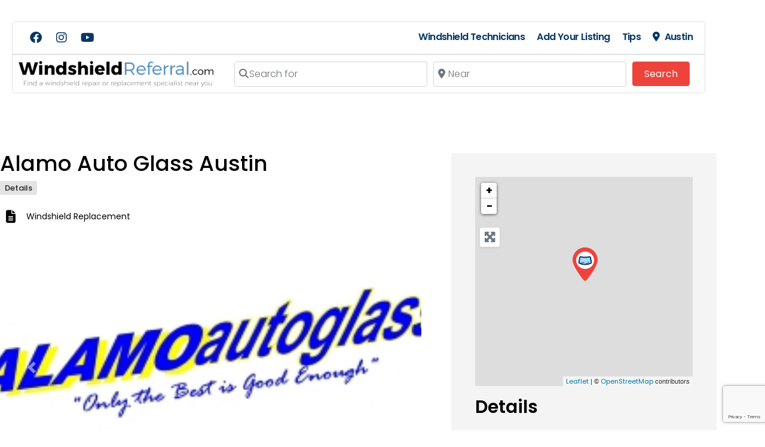

--- FILE ---
content_type: text/html; charset=utf-8
request_url: https://www.google.com/recaptcha/api2/anchor?ar=1&k=6LfOoroqAAAAAOrv1Y6kKlqbQ2fj3VAiiamLr1VC&co=aHR0cHM6Ly93d3cud2luZHNoaWVsZHJlZmVycmFsLmNvbTo0NDM.&hl=en&v=PoyoqOPhxBO7pBk68S4YbpHZ&size=invisible&anchor-ms=20000&execute-ms=30000&cb=9a84ac851075
body_size: 48868
content:
<!DOCTYPE HTML><html dir="ltr" lang="en"><head><meta http-equiv="Content-Type" content="text/html; charset=UTF-8">
<meta http-equiv="X-UA-Compatible" content="IE=edge">
<title>reCAPTCHA</title>
<style type="text/css">
/* cyrillic-ext */
@font-face {
  font-family: 'Roboto';
  font-style: normal;
  font-weight: 400;
  font-stretch: 100%;
  src: url(//fonts.gstatic.com/s/roboto/v48/KFO7CnqEu92Fr1ME7kSn66aGLdTylUAMa3GUBHMdazTgWw.woff2) format('woff2');
  unicode-range: U+0460-052F, U+1C80-1C8A, U+20B4, U+2DE0-2DFF, U+A640-A69F, U+FE2E-FE2F;
}
/* cyrillic */
@font-face {
  font-family: 'Roboto';
  font-style: normal;
  font-weight: 400;
  font-stretch: 100%;
  src: url(//fonts.gstatic.com/s/roboto/v48/KFO7CnqEu92Fr1ME7kSn66aGLdTylUAMa3iUBHMdazTgWw.woff2) format('woff2');
  unicode-range: U+0301, U+0400-045F, U+0490-0491, U+04B0-04B1, U+2116;
}
/* greek-ext */
@font-face {
  font-family: 'Roboto';
  font-style: normal;
  font-weight: 400;
  font-stretch: 100%;
  src: url(//fonts.gstatic.com/s/roboto/v48/KFO7CnqEu92Fr1ME7kSn66aGLdTylUAMa3CUBHMdazTgWw.woff2) format('woff2');
  unicode-range: U+1F00-1FFF;
}
/* greek */
@font-face {
  font-family: 'Roboto';
  font-style: normal;
  font-weight: 400;
  font-stretch: 100%;
  src: url(//fonts.gstatic.com/s/roboto/v48/KFO7CnqEu92Fr1ME7kSn66aGLdTylUAMa3-UBHMdazTgWw.woff2) format('woff2');
  unicode-range: U+0370-0377, U+037A-037F, U+0384-038A, U+038C, U+038E-03A1, U+03A3-03FF;
}
/* math */
@font-face {
  font-family: 'Roboto';
  font-style: normal;
  font-weight: 400;
  font-stretch: 100%;
  src: url(//fonts.gstatic.com/s/roboto/v48/KFO7CnqEu92Fr1ME7kSn66aGLdTylUAMawCUBHMdazTgWw.woff2) format('woff2');
  unicode-range: U+0302-0303, U+0305, U+0307-0308, U+0310, U+0312, U+0315, U+031A, U+0326-0327, U+032C, U+032F-0330, U+0332-0333, U+0338, U+033A, U+0346, U+034D, U+0391-03A1, U+03A3-03A9, U+03B1-03C9, U+03D1, U+03D5-03D6, U+03F0-03F1, U+03F4-03F5, U+2016-2017, U+2034-2038, U+203C, U+2040, U+2043, U+2047, U+2050, U+2057, U+205F, U+2070-2071, U+2074-208E, U+2090-209C, U+20D0-20DC, U+20E1, U+20E5-20EF, U+2100-2112, U+2114-2115, U+2117-2121, U+2123-214F, U+2190, U+2192, U+2194-21AE, U+21B0-21E5, U+21F1-21F2, U+21F4-2211, U+2213-2214, U+2216-22FF, U+2308-230B, U+2310, U+2319, U+231C-2321, U+2336-237A, U+237C, U+2395, U+239B-23B7, U+23D0, U+23DC-23E1, U+2474-2475, U+25AF, U+25B3, U+25B7, U+25BD, U+25C1, U+25CA, U+25CC, U+25FB, U+266D-266F, U+27C0-27FF, U+2900-2AFF, U+2B0E-2B11, U+2B30-2B4C, U+2BFE, U+3030, U+FF5B, U+FF5D, U+1D400-1D7FF, U+1EE00-1EEFF;
}
/* symbols */
@font-face {
  font-family: 'Roboto';
  font-style: normal;
  font-weight: 400;
  font-stretch: 100%;
  src: url(//fonts.gstatic.com/s/roboto/v48/KFO7CnqEu92Fr1ME7kSn66aGLdTylUAMaxKUBHMdazTgWw.woff2) format('woff2');
  unicode-range: U+0001-000C, U+000E-001F, U+007F-009F, U+20DD-20E0, U+20E2-20E4, U+2150-218F, U+2190, U+2192, U+2194-2199, U+21AF, U+21E6-21F0, U+21F3, U+2218-2219, U+2299, U+22C4-22C6, U+2300-243F, U+2440-244A, U+2460-24FF, U+25A0-27BF, U+2800-28FF, U+2921-2922, U+2981, U+29BF, U+29EB, U+2B00-2BFF, U+4DC0-4DFF, U+FFF9-FFFB, U+10140-1018E, U+10190-1019C, U+101A0, U+101D0-101FD, U+102E0-102FB, U+10E60-10E7E, U+1D2C0-1D2D3, U+1D2E0-1D37F, U+1F000-1F0FF, U+1F100-1F1AD, U+1F1E6-1F1FF, U+1F30D-1F30F, U+1F315, U+1F31C, U+1F31E, U+1F320-1F32C, U+1F336, U+1F378, U+1F37D, U+1F382, U+1F393-1F39F, U+1F3A7-1F3A8, U+1F3AC-1F3AF, U+1F3C2, U+1F3C4-1F3C6, U+1F3CA-1F3CE, U+1F3D4-1F3E0, U+1F3ED, U+1F3F1-1F3F3, U+1F3F5-1F3F7, U+1F408, U+1F415, U+1F41F, U+1F426, U+1F43F, U+1F441-1F442, U+1F444, U+1F446-1F449, U+1F44C-1F44E, U+1F453, U+1F46A, U+1F47D, U+1F4A3, U+1F4B0, U+1F4B3, U+1F4B9, U+1F4BB, U+1F4BF, U+1F4C8-1F4CB, U+1F4D6, U+1F4DA, U+1F4DF, U+1F4E3-1F4E6, U+1F4EA-1F4ED, U+1F4F7, U+1F4F9-1F4FB, U+1F4FD-1F4FE, U+1F503, U+1F507-1F50B, U+1F50D, U+1F512-1F513, U+1F53E-1F54A, U+1F54F-1F5FA, U+1F610, U+1F650-1F67F, U+1F687, U+1F68D, U+1F691, U+1F694, U+1F698, U+1F6AD, U+1F6B2, U+1F6B9-1F6BA, U+1F6BC, U+1F6C6-1F6CF, U+1F6D3-1F6D7, U+1F6E0-1F6EA, U+1F6F0-1F6F3, U+1F6F7-1F6FC, U+1F700-1F7FF, U+1F800-1F80B, U+1F810-1F847, U+1F850-1F859, U+1F860-1F887, U+1F890-1F8AD, U+1F8B0-1F8BB, U+1F8C0-1F8C1, U+1F900-1F90B, U+1F93B, U+1F946, U+1F984, U+1F996, U+1F9E9, U+1FA00-1FA6F, U+1FA70-1FA7C, U+1FA80-1FA89, U+1FA8F-1FAC6, U+1FACE-1FADC, U+1FADF-1FAE9, U+1FAF0-1FAF8, U+1FB00-1FBFF;
}
/* vietnamese */
@font-face {
  font-family: 'Roboto';
  font-style: normal;
  font-weight: 400;
  font-stretch: 100%;
  src: url(//fonts.gstatic.com/s/roboto/v48/KFO7CnqEu92Fr1ME7kSn66aGLdTylUAMa3OUBHMdazTgWw.woff2) format('woff2');
  unicode-range: U+0102-0103, U+0110-0111, U+0128-0129, U+0168-0169, U+01A0-01A1, U+01AF-01B0, U+0300-0301, U+0303-0304, U+0308-0309, U+0323, U+0329, U+1EA0-1EF9, U+20AB;
}
/* latin-ext */
@font-face {
  font-family: 'Roboto';
  font-style: normal;
  font-weight: 400;
  font-stretch: 100%;
  src: url(//fonts.gstatic.com/s/roboto/v48/KFO7CnqEu92Fr1ME7kSn66aGLdTylUAMa3KUBHMdazTgWw.woff2) format('woff2');
  unicode-range: U+0100-02BA, U+02BD-02C5, U+02C7-02CC, U+02CE-02D7, U+02DD-02FF, U+0304, U+0308, U+0329, U+1D00-1DBF, U+1E00-1E9F, U+1EF2-1EFF, U+2020, U+20A0-20AB, U+20AD-20C0, U+2113, U+2C60-2C7F, U+A720-A7FF;
}
/* latin */
@font-face {
  font-family: 'Roboto';
  font-style: normal;
  font-weight: 400;
  font-stretch: 100%;
  src: url(//fonts.gstatic.com/s/roboto/v48/KFO7CnqEu92Fr1ME7kSn66aGLdTylUAMa3yUBHMdazQ.woff2) format('woff2');
  unicode-range: U+0000-00FF, U+0131, U+0152-0153, U+02BB-02BC, U+02C6, U+02DA, U+02DC, U+0304, U+0308, U+0329, U+2000-206F, U+20AC, U+2122, U+2191, U+2193, U+2212, U+2215, U+FEFF, U+FFFD;
}
/* cyrillic-ext */
@font-face {
  font-family: 'Roboto';
  font-style: normal;
  font-weight: 500;
  font-stretch: 100%;
  src: url(//fonts.gstatic.com/s/roboto/v48/KFO7CnqEu92Fr1ME7kSn66aGLdTylUAMa3GUBHMdazTgWw.woff2) format('woff2');
  unicode-range: U+0460-052F, U+1C80-1C8A, U+20B4, U+2DE0-2DFF, U+A640-A69F, U+FE2E-FE2F;
}
/* cyrillic */
@font-face {
  font-family: 'Roboto';
  font-style: normal;
  font-weight: 500;
  font-stretch: 100%;
  src: url(//fonts.gstatic.com/s/roboto/v48/KFO7CnqEu92Fr1ME7kSn66aGLdTylUAMa3iUBHMdazTgWw.woff2) format('woff2');
  unicode-range: U+0301, U+0400-045F, U+0490-0491, U+04B0-04B1, U+2116;
}
/* greek-ext */
@font-face {
  font-family: 'Roboto';
  font-style: normal;
  font-weight: 500;
  font-stretch: 100%;
  src: url(//fonts.gstatic.com/s/roboto/v48/KFO7CnqEu92Fr1ME7kSn66aGLdTylUAMa3CUBHMdazTgWw.woff2) format('woff2');
  unicode-range: U+1F00-1FFF;
}
/* greek */
@font-face {
  font-family: 'Roboto';
  font-style: normal;
  font-weight: 500;
  font-stretch: 100%;
  src: url(//fonts.gstatic.com/s/roboto/v48/KFO7CnqEu92Fr1ME7kSn66aGLdTylUAMa3-UBHMdazTgWw.woff2) format('woff2');
  unicode-range: U+0370-0377, U+037A-037F, U+0384-038A, U+038C, U+038E-03A1, U+03A3-03FF;
}
/* math */
@font-face {
  font-family: 'Roboto';
  font-style: normal;
  font-weight: 500;
  font-stretch: 100%;
  src: url(//fonts.gstatic.com/s/roboto/v48/KFO7CnqEu92Fr1ME7kSn66aGLdTylUAMawCUBHMdazTgWw.woff2) format('woff2');
  unicode-range: U+0302-0303, U+0305, U+0307-0308, U+0310, U+0312, U+0315, U+031A, U+0326-0327, U+032C, U+032F-0330, U+0332-0333, U+0338, U+033A, U+0346, U+034D, U+0391-03A1, U+03A3-03A9, U+03B1-03C9, U+03D1, U+03D5-03D6, U+03F0-03F1, U+03F4-03F5, U+2016-2017, U+2034-2038, U+203C, U+2040, U+2043, U+2047, U+2050, U+2057, U+205F, U+2070-2071, U+2074-208E, U+2090-209C, U+20D0-20DC, U+20E1, U+20E5-20EF, U+2100-2112, U+2114-2115, U+2117-2121, U+2123-214F, U+2190, U+2192, U+2194-21AE, U+21B0-21E5, U+21F1-21F2, U+21F4-2211, U+2213-2214, U+2216-22FF, U+2308-230B, U+2310, U+2319, U+231C-2321, U+2336-237A, U+237C, U+2395, U+239B-23B7, U+23D0, U+23DC-23E1, U+2474-2475, U+25AF, U+25B3, U+25B7, U+25BD, U+25C1, U+25CA, U+25CC, U+25FB, U+266D-266F, U+27C0-27FF, U+2900-2AFF, U+2B0E-2B11, U+2B30-2B4C, U+2BFE, U+3030, U+FF5B, U+FF5D, U+1D400-1D7FF, U+1EE00-1EEFF;
}
/* symbols */
@font-face {
  font-family: 'Roboto';
  font-style: normal;
  font-weight: 500;
  font-stretch: 100%;
  src: url(//fonts.gstatic.com/s/roboto/v48/KFO7CnqEu92Fr1ME7kSn66aGLdTylUAMaxKUBHMdazTgWw.woff2) format('woff2');
  unicode-range: U+0001-000C, U+000E-001F, U+007F-009F, U+20DD-20E0, U+20E2-20E4, U+2150-218F, U+2190, U+2192, U+2194-2199, U+21AF, U+21E6-21F0, U+21F3, U+2218-2219, U+2299, U+22C4-22C6, U+2300-243F, U+2440-244A, U+2460-24FF, U+25A0-27BF, U+2800-28FF, U+2921-2922, U+2981, U+29BF, U+29EB, U+2B00-2BFF, U+4DC0-4DFF, U+FFF9-FFFB, U+10140-1018E, U+10190-1019C, U+101A0, U+101D0-101FD, U+102E0-102FB, U+10E60-10E7E, U+1D2C0-1D2D3, U+1D2E0-1D37F, U+1F000-1F0FF, U+1F100-1F1AD, U+1F1E6-1F1FF, U+1F30D-1F30F, U+1F315, U+1F31C, U+1F31E, U+1F320-1F32C, U+1F336, U+1F378, U+1F37D, U+1F382, U+1F393-1F39F, U+1F3A7-1F3A8, U+1F3AC-1F3AF, U+1F3C2, U+1F3C4-1F3C6, U+1F3CA-1F3CE, U+1F3D4-1F3E0, U+1F3ED, U+1F3F1-1F3F3, U+1F3F5-1F3F7, U+1F408, U+1F415, U+1F41F, U+1F426, U+1F43F, U+1F441-1F442, U+1F444, U+1F446-1F449, U+1F44C-1F44E, U+1F453, U+1F46A, U+1F47D, U+1F4A3, U+1F4B0, U+1F4B3, U+1F4B9, U+1F4BB, U+1F4BF, U+1F4C8-1F4CB, U+1F4D6, U+1F4DA, U+1F4DF, U+1F4E3-1F4E6, U+1F4EA-1F4ED, U+1F4F7, U+1F4F9-1F4FB, U+1F4FD-1F4FE, U+1F503, U+1F507-1F50B, U+1F50D, U+1F512-1F513, U+1F53E-1F54A, U+1F54F-1F5FA, U+1F610, U+1F650-1F67F, U+1F687, U+1F68D, U+1F691, U+1F694, U+1F698, U+1F6AD, U+1F6B2, U+1F6B9-1F6BA, U+1F6BC, U+1F6C6-1F6CF, U+1F6D3-1F6D7, U+1F6E0-1F6EA, U+1F6F0-1F6F3, U+1F6F7-1F6FC, U+1F700-1F7FF, U+1F800-1F80B, U+1F810-1F847, U+1F850-1F859, U+1F860-1F887, U+1F890-1F8AD, U+1F8B0-1F8BB, U+1F8C0-1F8C1, U+1F900-1F90B, U+1F93B, U+1F946, U+1F984, U+1F996, U+1F9E9, U+1FA00-1FA6F, U+1FA70-1FA7C, U+1FA80-1FA89, U+1FA8F-1FAC6, U+1FACE-1FADC, U+1FADF-1FAE9, U+1FAF0-1FAF8, U+1FB00-1FBFF;
}
/* vietnamese */
@font-face {
  font-family: 'Roboto';
  font-style: normal;
  font-weight: 500;
  font-stretch: 100%;
  src: url(//fonts.gstatic.com/s/roboto/v48/KFO7CnqEu92Fr1ME7kSn66aGLdTylUAMa3OUBHMdazTgWw.woff2) format('woff2');
  unicode-range: U+0102-0103, U+0110-0111, U+0128-0129, U+0168-0169, U+01A0-01A1, U+01AF-01B0, U+0300-0301, U+0303-0304, U+0308-0309, U+0323, U+0329, U+1EA0-1EF9, U+20AB;
}
/* latin-ext */
@font-face {
  font-family: 'Roboto';
  font-style: normal;
  font-weight: 500;
  font-stretch: 100%;
  src: url(//fonts.gstatic.com/s/roboto/v48/KFO7CnqEu92Fr1ME7kSn66aGLdTylUAMa3KUBHMdazTgWw.woff2) format('woff2');
  unicode-range: U+0100-02BA, U+02BD-02C5, U+02C7-02CC, U+02CE-02D7, U+02DD-02FF, U+0304, U+0308, U+0329, U+1D00-1DBF, U+1E00-1E9F, U+1EF2-1EFF, U+2020, U+20A0-20AB, U+20AD-20C0, U+2113, U+2C60-2C7F, U+A720-A7FF;
}
/* latin */
@font-face {
  font-family: 'Roboto';
  font-style: normal;
  font-weight: 500;
  font-stretch: 100%;
  src: url(//fonts.gstatic.com/s/roboto/v48/KFO7CnqEu92Fr1ME7kSn66aGLdTylUAMa3yUBHMdazQ.woff2) format('woff2');
  unicode-range: U+0000-00FF, U+0131, U+0152-0153, U+02BB-02BC, U+02C6, U+02DA, U+02DC, U+0304, U+0308, U+0329, U+2000-206F, U+20AC, U+2122, U+2191, U+2193, U+2212, U+2215, U+FEFF, U+FFFD;
}
/* cyrillic-ext */
@font-face {
  font-family: 'Roboto';
  font-style: normal;
  font-weight: 900;
  font-stretch: 100%;
  src: url(//fonts.gstatic.com/s/roboto/v48/KFO7CnqEu92Fr1ME7kSn66aGLdTylUAMa3GUBHMdazTgWw.woff2) format('woff2');
  unicode-range: U+0460-052F, U+1C80-1C8A, U+20B4, U+2DE0-2DFF, U+A640-A69F, U+FE2E-FE2F;
}
/* cyrillic */
@font-face {
  font-family: 'Roboto';
  font-style: normal;
  font-weight: 900;
  font-stretch: 100%;
  src: url(//fonts.gstatic.com/s/roboto/v48/KFO7CnqEu92Fr1ME7kSn66aGLdTylUAMa3iUBHMdazTgWw.woff2) format('woff2');
  unicode-range: U+0301, U+0400-045F, U+0490-0491, U+04B0-04B1, U+2116;
}
/* greek-ext */
@font-face {
  font-family: 'Roboto';
  font-style: normal;
  font-weight: 900;
  font-stretch: 100%;
  src: url(//fonts.gstatic.com/s/roboto/v48/KFO7CnqEu92Fr1ME7kSn66aGLdTylUAMa3CUBHMdazTgWw.woff2) format('woff2');
  unicode-range: U+1F00-1FFF;
}
/* greek */
@font-face {
  font-family: 'Roboto';
  font-style: normal;
  font-weight: 900;
  font-stretch: 100%;
  src: url(//fonts.gstatic.com/s/roboto/v48/KFO7CnqEu92Fr1ME7kSn66aGLdTylUAMa3-UBHMdazTgWw.woff2) format('woff2');
  unicode-range: U+0370-0377, U+037A-037F, U+0384-038A, U+038C, U+038E-03A1, U+03A3-03FF;
}
/* math */
@font-face {
  font-family: 'Roboto';
  font-style: normal;
  font-weight: 900;
  font-stretch: 100%;
  src: url(//fonts.gstatic.com/s/roboto/v48/KFO7CnqEu92Fr1ME7kSn66aGLdTylUAMawCUBHMdazTgWw.woff2) format('woff2');
  unicode-range: U+0302-0303, U+0305, U+0307-0308, U+0310, U+0312, U+0315, U+031A, U+0326-0327, U+032C, U+032F-0330, U+0332-0333, U+0338, U+033A, U+0346, U+034D, U+0391-03A1, U+03A3-03A9, U+03B1-03C9, U+03D1, U+03D5-03D6, U+03F0-03F1, U+03F4-03F5, U+2016-2017, U+2034-2038, U+203C, U+2040, U+2043, U+2047, U+2050, U+2057, U+205F, U+2070-2071, U+2074-208E, U+2090-209C, U+20D0-20DC, U+20E1, U+20E5-20EF, U+2100-2112, U+2114-2115, U+2117-2121, U+2123-214F, U+2190, U+2192, U+2194-21AE, U+21B0-21E5, U+21F1-21F2, U+21F4-2211, U+2213-2214, U+2216-22FF, U+2308-230B, U+2310, U+2319, U+231C-2321, U+2336-237A, U+237C, U+2395, U+239B-23B7, U+23D0, U+23DC-23E1, U+2474-2475, U+25AF, U+25B3, U+25B7, U+25BD, U+25C1, U+25CA, U+25CC, U+25FB, U+266D-266F, U+27C0-27FF, U+2900-2AFF, U+2B0E-2B11, U+2B30-2B4C, U+2BFE, U+3030, U+FF5B, U+FF5D, U+1D400-1D7FF, U+1EE00-1EEFF;
}
/* symbols */
@font-face {
  font-family: 'Roboto';
  font-style: normal;
  font-weight: 900;
  font-stretch: 100%;
  src: url(//fonts.gstatic.com/s/roboto/v48/KFO7CnqEu92Fr1ME7kSn66aGLdTylUAMaxKUBHMdazTgWw.woff2) format('woff2');
  unicode-range: U+0001-000C, U+000E-001F, U+007F-009F, U+20DD-20E0, U+20E2-20E4, U+2150-218F, U+2190, U+2192, U+2194-2199, U+21AF, U+21E6-21F0, U+21F3, U+2218-2219, U+2299, U+22C4-22C6, U+2300-243F, U+2440-244A, U+2460-24FF, U+25A0-27BF, U+2800-28FF, U+2921-2922, U+2981, U+29BF, U+29EB, U+2B00-2BFF, U+4DC0-4DFF, U+FFF9-FFFB, U+10140-1018E, U+10190-1019C, U+101A0, U+101D0-101FD, U+102E0-102FB, U+10E60-10E7E, U+1D2C0-1D2D3, U+1D2E0-1D37F, U+1F000-1F0FF, U+1F100-1F1AD, U+1F1E6-1F1FF, U+1F30D-1F30F, U+1F315, U+1F31C, U+1F31E, U+1F320-1F32C, U+1F336, U+1F378, U+1F37D, U+1F382, U+1F393-1F39F, U+1F3A7-1F3A8, U+1F3AC-1F3AF, U+1F3C2, U+1F3C4-1F3C6, U+1F3CA-1F3CE, U+1F3D4-1F3E0, U+1F3ED, U+1F3F1-1F3F3, U+1F3F5-1F3F7, U+1F408, U+1F415, U+1F41F, U+1F426, U+1F43F, U+1F441-1F442, U+1F444, U+1F446-1F449, U+1F44C-1F44E, U+1F453, U+1F46A, U+1F47D, U+1F4A3, U+1F4B0, U+1F4B3, U+1F4B9, U+1F4BB, U+1F4BF, U+1F4C8-1F4CB, U+1F4D6, U+1F4DA, U+1F4DF, U+1F4E3-1F4E6, U+1F4EA-1F4ED, U+1F4F7, U+1F4F9-1F4FB, U+1F4FD-1F4FE, U+1F503, U+1F507-1F50B, U+1F50D, U+1F512-1F513, U+1F53E-1F54A, U+1F54F-1F5FA, U+1F610, U+1F650-1F67F, U+1F687, U+1F68D, U+1F691, U+1F694, U+1F698, U+1F6AD, U+1F6B2, U+1F6B9-1F6BA, U+1F6BC, U+1F6C6-1F6CF, U+1F6D3-1F6D7, U+1F6E0-1F6EA, U+1F6F0-1F6F3, U+1F6F7-1F6FC, U+1F700-1F7FF, U+1F800-1F80B, U+1F810-1F847, U+1F850-1F859, U+1F860-1F887, U+1F890-1F8AD, U+1F8B0-1F8BB, U+1F8C0-1F8C1, U+1F900-1F90B, U+1F93B, U+1F946, U+1F984, U+1F996, U+1F9E9, U+1FA00-1FA6F, U+1FA70-1FA7C, U+1FA80-1FA89, U+1FA8F-1FAC6, U+1FACE-1FADC, U+1FADF-1FAE9, U+1FAF0-1FAF8, U+1FB00-1FBFF;
}
/* vietnamese */
@font-face {
  font-family: 'Roboto';
  font-style: normal;
  font-weight: 900;
  font-stretch: 100%;
  src: url(//fonts.gstatic.com/s/roboto/v48/KFO7CnqEu92Fr1ME7kSn66aGLdTylUAMa3OUBHMdazTgWw.woff2) format('woff2');
  unicode-range: U+0102-0103, U+0110-0111, U+0128-0129, U+0168-0169, U+01A0-01A1, U+01AF-01B0, U+0300-0301, U+0303-0304, U+0308-0309, U+0323, U+0329, U+1EA0-1EF9, U+20AB;
}
/* latin-ext */
@font-face {
  font-family: 'Roboto';
  font-style: normal;
  font-weight: 900;
  font-stretch: 100%;
  src: url(//fonts.gstatic.com/s/roboto/v48/KFO7CnqEu92Fr1ME7kSn66aGLdTylUAMa3KUBHMdazTgWw.woff2) format('woff2');
  unicode-range: U+0100-02BA, U+02BD-02C5, U+02C7-02CC, U+02CE-02D7, U+02DD-02FF, U+0304, U+0308, U+0329, U+1D00-1DBF, U+1E00-1E9F, U+1EF2-1EFF, U+2020, U+20A0-20AB, U+20AD-20C0, U+2113, U+2C60-2C7F, U+A720-A7FF;
}
/* latin */
@font-face {
  font-family: 'Roboto';
  font-style: normal;
  font-weight: 900;
  font-stretch: 100%;
  src: url(//fonts.gstatic.com/s/roboto/v48/KFO7CnqEu92Fr1ME7kSn66aGLdTylUAMa3yUBHMdazQ.woff2) format('woff2');
  unicode-range: U+0000-00FF, U+0131, U+0152-0153, U+02BB-02BC, U+02C6, U+02DA, U+02DC, U+0304, U+0308, U+0329, U+2000-206F, U+20AC, U+2122, U+2191, U+2193, U+2212, U+2215, U+FEFF, U+FFFD;
}

</style>
<link rel="stylesheet" type="text/css" href="https://www.gstatic.com/recaptcha/releases/PoyoqOPhxBO7pBk68S4YbpHZ/styles__ltr.css">
<script nonce="AgJOkuS2X89wNz1vRbDWCw" type="text/javascript">window['__recaptcha_api'] = 'https://www.google.com/recaptcha/api2/';</script>
<script type="text/javascript" src="https://www.gstatic.com/recaptcha/releases/PoyoqOPhxBO7pBk68S4YbpHZ/recaptcha__en.js" nonce="AgJOkuS2X89wNz1vRbDWCw">
      
    </script></head>
<body><div id="rc-anchor-alert" class="rc-anchor-alert"></div>
<input type="hidden" id="recaptcha-token" value="[base64]">
<script type="text/javascript" nonce="AgJOkuS2X89wNz1vRbDWCw">
      recaptcha.anchor.Main.init("[\x22ainput\x22,[\x22bgdata\x22,\x22\x22,\[base64]/[base64]/[base64]/[base64]/[base64]/[base64]/KGcoTywyNTMsTy5PKSxVRyhPLEMpKTpnKE8sMjUzLEMpLE8pKSxsKSksTykpfSxieT1mdW5jdGlvbihDLE8sdSxsKXtmb3IobD0odT1SKEMpLDApO08+MDtPLS0pbD1sPDw4fFooQyk7ZyhDLHUsbCl9LFVHPWZ1bmN0aW9uKEMsTyl7Qy5pLmxlbmd0aD4xMDQ/[base64]/[base64]/[base64]/[base64]/[base64]/[base64]/[base64]\\u003d\x22,\[base64]\\u003d\x22,\x22esK1wqx6w5PCsX/CpMKeScKGY8O2woofJcOpw4RDwpbDo8OubWMAYcK+w5leTsK9eG/DjcOjwrhqScOHw4nCoDTCtgkfwqs0wqdDX8KYfMK3KxXDlVJYacKswq/DgcKBw6PDtsKUw4fDjyPClnjCjsKDwp/CgcKPw4jCtTbDlcKUFcKfZkHDvcOqwqPDusOHw6/Cj8OUwokXY8Kiwo1nQzU4wrQhwpMTFcKqwq/DnV/Dn8Kbw7LCj8OaH09WwoM7wq/CrMKjwqkJCcKwI07DscO3wobCusOfwoLCujPDgwjCscOew5LDpMO1wr8awqVMPsOPwpczwpxMS8OkwoQOUMKow5VZZMKlwrt+w6haw5/CjArDkRTCo2XClMOLKcKUw4FGwqzDvcO3I8OcCh0JFcK5YRBpfcOvOMKORsOUGcOCwpPDlm/DhsKGw6XCvDLDqClMajPCgisKw7lbw4Inwo3CgwLDtR3DgcK9D8OkwqFkwr7DvsKCw43Dv2pgRMKvMcKEw6DCpsOxAjV2KWDCtW4AwpnDkHlcw5jCjVTCsG5Bw4M/[base64]/wqoha1bCvcOHQRl7wrjDscKDw5gqw5zChC0lw6ImwrdkWV3DlAggw7LDhMO/N8Kkw5BMMg1wMiHDi8KDHmTChsOvEHZ3wqTCo0ZYw5XDisO3V8OLw5HClMOkTGkXOMO3wrISdcOVZn83J8OMw5/CjcOfw6XCkMKMLcKSwpISAcKywqLClArDpcOCYHfDiyUlwrtwwrXCiMO+wqx0U3vDu8O9CAx+GUZ9wpLDiE1zw5XCi8KHSsOPMHJpw4AQM8Khw7nCn8Oowq/CqcOaRUR1JhZdK1kIwqbDuFFSYMOcwqIDwplvCcKnDsKxMMKZw6DDvsKeOcOrwpfCjcK+w74ew7IXw7Q4QsK5fjNRwpLDkMOGwqHCj8OYwovDhHPCvX/DocOLwqFIwpnCgcKDQMKAwoZnXcOlw5DCohMzEMK8wqomw6UfwpfDhMKhwr9uGcKLTsK2wr/DhzvCmkzDlWRwTjU8F1XCmsKMEMO/P3pABF7DlCNFND0Rw4YpY1nDpAAOLiLCkjF7wqFawppwNsOyf8OawrPDmcOpScK0w4cjGggNecKfwofDsMOywqh5w6M/w5zDk8KDW8OqwqICVcKowpo7w63CqsO/w6lcDMK5AcOjd8Ocw4xBw7plw7tFw6TCtBELw6fCmcK5w69VF8KCMC/ClsKoTy/CqFrDjcOtwq/DljUhw5jCn8OFQsOBSsOEwoITb2N3w4zDjMOrwpY3e1fDgsKqwqnChWgAw77Dt8OzdFLDrMOXMDTCqcOZDQLCrVk/wpLCrCrDimtIw69AdsK7JXp8w4LCr8Knw7XDm8Krw4PDqmZhH8Khw4/CnMK1DWZCw4XDpkRFw6/[base64]/TsOywrDDtBfDuA7DpGIrbhzCoUY8cQ4iwoxJasOGVA0sUi7DkMOnw699w5VqwofDlULDjmjDhMKzwpHCm8KMwqU0IMO8TsODLh1lIsK9w57Cqg9+BWLDpcKsYXPCgsKhwosKw7vChhvCvUbDo0jCknTCmsOSdcKXe8O0O8O4LMKKE1kRw6AGwpxuT8K3AsO4Pg4Zw4/Ck8KSwqjDlgRpw6sAw5DCisOtw7ARfcOCw7HCjGTCuG7DpsKew5M8ZMK5wq4Uw57DoMKawonCnCvCvCYlLcOcw4dgUsObB8KMeTtzTX18w5XCtMKxT1FoSsOhwrwsw60/w4w2DjBRTygjFMOKSMOnwqzClsKhworCsiHDlcKJAsKrK8OmBcKxw6rDh8KNwrjClTfCjSphEQwyTAjCh8O0e8O9dcK9AcK+wos3I0NcckfChA/CjXYPwp/Dv355J8KHwr/[base64]/Cig7CksKewoLCj8OZfMOOeRfCtwFaw5nDg2XDuMOcw6w3woXDl8KsFDzDnSwywpLDjyhObjPDh8OAwr8uw6jDtj54AsK3w6pMwrXDvsKfw4nDnlczw6PCqMKVwolzwpd8DMOIw6DCgcKcEMOrSMK8wpjCq8KQw6N5w7HCt8K/[base64]/CgiNSMjbCt8O7wrwoDV5oI8K7w6bCoBHDjDEfWRjDrsKIw7DCocO9YsOuw4XCvykRw55mPF9yOXfDrMK1LsKyw6RjwrfCjk3DsiPCtUJmIsKjR2h/YGBeCMKudMOlwo3CuTXCtcOVw71ZwrDCgSHDgMKPBMKTR8OOAEpuSGU9w4Y/[base64]/DrsK0Igt2w67CiB5Jfz18w7rCg8OlLMOwMz3CklQiwqxQJEHCj8O4w5dxVxVvIcO2wpw/QsKrFcObwoc3w7YGYxfCsQlrw53DusOqOT8JwqU/[base64]/w5PCs8K+w48KJsKULCsaw4c/O8KFw487w5RdV8KewrVQw74Aw5nCjsO6H17DuSnCkMKMwqTCmXx8IsO6w7rDryY5PVrDujo/[base64]/Du0oVw4XDo3rDiAnCjGhfwpbCr8OhwqFSVQTDnTXCrMOGwoAAw6vDv8ODw4rCnhvDvMOwwpDCscOfwrYnVQbDtF3CuxsCFR/Du2wgwo5gw4fCgiHCj0jCqMOtwpfCnyhwwqfCm8Kbwr0EbMO1wp1PGU7Ds10CfMKPw5QLw4DDscOIwqDDmcK1PjTDisOgw77Dt0/DjsKZFMK9w57CmsKewpXChSo7AsOjM3Jlwr17wrBpw5EnwrBIwqjDh35VVsOjwqhow7BkB1EVwo/[base64]/w58/[base64]/CnSYrw5TDiBwYwqLCm8K6wqxkw7/DmgR+YjzCtMOWw6hrEMOvwrDDpnnDp8OQfhzCqg9NwqzCqcK2wq00w4UDG8KTVj1rAMORwr4HQMKaUsOTw7TDvMOyw7XDnTlwFMK3csKgZhHCjnZvwrhUwoMVaMKswqXChj7DtWlkZMOwe8KJw7hIJ044X3oiXMOHwrLCtALDvMKWwr/Cugg+IRMRRit8w7hRw43DjW5VwrfDpBHCs2rDqMOeQMOUS8KIwoZpWifCg8KNME3DpsOywrbDvj3Cvlc2wr7CgihVwrrCvSbCicO7w5RXw43DjcO4wpQZwoUwwrYIw5kZCMOpV8OYIBLCo8O8M0ZTcMKpw5Mgw4/Dg3rClyRVwrzDvMKzwqdPO8KLEWXDvcOLP8OxcQ7CiAfDoMK3UnhlORvDn8O/Z0HCg8OUwojDtyDCmRHDosKzwrh0KhUAJsKVc3R2w4Ilw5pLW8KLw6Fuf1TDscOcw5nDl8KMWcOaw5ptZAzDkknCmcKNWsKtw7/[base64]/DjnrDjR/DisKqwpXCssOswp5rw49sC1LDsAPDvSLDp1XDnx/[base64]/PFnDusKTwrbDhcKXwpdpwrN9WVdNFUXCtA/CpXzDoFrCjcKJQMOVUsO0KknDncOBcxXDhjJLekDDs8K2O8OrwrwrYQ4RE8KRMMKsw64ODMKXw7jDm1UIHwHCswcPwqkRwqnDk1bDqnJUw4FHwr/CvGbCncKhT8KEwoLCrgQTwq7CtHJccsOybm9lwq5ow4tVwoJDwrs0ScONecKMCMOyYMKxNsOOw6HCq1XCgFTDlcK3woPDvMOXaT/Cmk1fwqnCo8OKw6vCpMKGFBlUwqtwwo/DjAoJKsOHw6TCqB8WwpNIw4oVcMONwoPDim0XZmdqH8KhKcOGwoQ5LMO6d1DDosK0JcO3P8OQwqhIYsO2fMOpw65XTjrCgRbDgFlEw5RnfWrDsMKRQcKywrwJUMKFSMKQDH3CrMOnRsKvw5vCmsK/[base64]/[base64]/CpiIETxBvw49DwqvDksKTw6EcIcOGMMOyw6o7w77CkcOBwph9bMOQVMOHDVTCicKowrY8w414EkRBfcO7woImw5g2wpEKKsKfw5M2w65cdcOIfMOZw4NOwpbCkFnCtcOJw7vDtMOkPAQfRMKqNyTCvcKtwpNwwrnChMOPL8K6wobCrcOOwos/YsKhw74kWxfDjzEgXsKSw4rCp8OBw6M1dVPDiQnDscO/c37Dghh0acKXBG3DmcKed8OdEcO4w7NPYsKsw7XDu8KNw4DDimxpFiXDlzYGw7ZCw7oJecK6wqLDt8KQw48Ww7HCliAuw6/ChcKewpTDulgIwot/wrRTH8O5w4rCvi7CumzChcOFesKfw4LDo8K5CsOUwoXCusORwoYSw7FVVGbDvcKhMyQ0wqDCicOTw4PDiMKGwp9vwoPDtMO0wpoLw4nCmMOswpXCvcOIIRc6FCDDjcOjQMKUdnXCtVkPPgTCsRVAwoDCqxXDlcKVw4EPwohGS04/IMKHw7YiXGhMwpLDuzsHw6jCnsKLZBYuwqwhw4DCpcO0Q8OMwrbDsWEYwpjDrsO9F1vCtMKaw5DDpioPLXtOw75WU8KiTBHCqz7DscKgKMOaOsOhwqbDqw3CmMOQUcKjwo3DscKZOsOFwrthw5LDhAx5XMKqwqlpPnPDoGHCi8Kvw7DCvsO0w7Z0wo/CvlF4OsOLw71Vw7hGw7Rxw5bCq8KyA8KxwrDCssKNVH42awjDm0NSTcKqwo0Je00iZALDjGDDq8OVw54SKMObw54ReMOow7bDs8KEV8KIwptuw4Fewp7Cp2nCqC/DkMOoB8K3csKawofDumEATnc6wpPCgcOeXcOYwpEzNsOjVQPCg8KYw6nDlBrDv8KKw4LCvMORMMO8bAJ9SsKjOiEHwq5Sw73CpEtbwrBHwrA4UBbCrsKlw4RKTMKHw4nChXwNV8O7wrPDhl/CigYzw78QwpBUJsKSTEQdwpjDpcOGPU9Iwq86w5jDoBNgw4bCvQQyagrCqRIdYMKrw7TDilhpIsKEawoCP8O4Piknw7DCtMK9IBXDhsOewo/DvCgqwpbDrMKpw4JJw7bCvcO7CsOSVAFQwpHCkw/CnFkSwonCqxNEwr7Di8KBUXIzNcK7Li0UfHbDg8O8ZsK+w6nCncOwaExgw51NUMOTXcOMKsKSHMOKNMKUwrrCrcKOUXLCiDp9w4TCv8KZM8KPw4RZw6rDmsOVHDFpSsO9w7vCtMOWRRcpQ8OMwo91wpDDgG/CosOOwqpcesKWW8O+EcKPw6zCuMK/fnVQw4A2w5gpwqPComzCqsKbKMOrw5vDlQc1w7Jowp9Sw4hawo3Dp1/DqXfCsW1Jw5vCrcOQwqTDplHCs8Knw7zDp0rDjhfCvSfDisO4Y0jChDrDn8Ouwp3CvcKBKMK3Y8KREcKMOcOYwpfCosKNwqnDiRwvdGcYSGARb8KFP8K+w63Dg8O4wpofwqbDsmI/AsKRUTVwJMOCSE9Jw6FvwqgvKMKhecO1FsKCVcOLAMKrw5YqfVfDkcOew7cHT8Kwwo5Nw7HDjWDDvsO/[base64]/[base64]/N8OeKCvDgVAww5cuw6PCtsK2AsKNw7bDlW9AwrjCt8OtwpNNRhTCh8OQQMK1wqjCu3/DqxkxwoMrwqEHwoxAKwTCr0oJwpbCt8KuTMKABETDjcKzw7UJw7XCvHZ/wrIlYUzCpi7CvDBcw5wHwrJPwptSUFfDisKbwrYsEyFcfgkFfEI2TcKOQl8/w4VqwqjChcONw4ZxBzdcw6cCDyFzw4rDiMOoIHrCuVR/[base64]/CsMOMw7R2f8KETjnDvTjClsKCXm/Cg2fCrCoyW8OJeX4kGHfDlcOdw5gewoYZbMOew5DCsFzDgsO6w6YhwqzCvGDCpTY9cyLChno8acKJNMKQHsOOQcOKOsOSSnvDosO4GcOuwpvDuMK4O8KLw5tMCFXCm3vDjGLCvMKYw7ETDk7CgHPCqENrwpx3w5xxw4tjSUVRwr0zGsOZw7Fywqp+MU/ClsKGw5PDtMO9w6Y+aBrCnDhrAMKqasO9w5IrwprCssOGK8Ozw6LDh1rDsTDCjFXChmLDjsKRKlPCngxlCCfDhcK2wqvCoMKiw7rChcKAwrTDoAAaQ3ltw5bDtzFyFHwAIQYEesOow7HCkjExw6jDsRE5w4dSWsOJRsOuwrjCusOgaBzDosK8B3EawpTCisO/ZiVfw68gb8O4wrHDhcOnwp8bw5J8woXCu8OPBcKuC3Ifd8OMwrUJwqLCmcK+VsKNwpfDnkLCrMKXdsKmacKQw65ywp/DrQZ5w4DDvsKWw5fDkH3Cr8OmdMKSOXQaISJIXAVQwpYqU8KDfcOww7DCocKcwrDDpRbCs8KrJjfDvW/[base64]/DjMK3f8OKXirDrcOqHMKGFmB0TcK5Y8OSw5fDr8K2U8KkwoLDgcKDccOgw7o/w6rDv8KOwr16PT3Cl8OWw7AHdsOFc2rCqsOADAPCiwIlbsKqOVvDrww0D8OlRsOENMOwbzIzBzEuw6TDkX8NwqERIMOBw6XCj8Krw5sew7QjwqHChsOEYMOtw6V3TCjDocOzPMO+wqoRw508w5vCscOawqkWw4nDgsK/w5oyw4HDt8KQw43CusOmw60AcVrDp8KZW8OzwqrCn2lRwonCkFByw7Rcw4QOGsOpw6oWw4stw6nCukwewo7DncOyN3PCqD1Rbh1Xwq1XacKTABJCwpMfw4TDksOZccOBecO+aRbDucKfTwnCjcKsC08+GMOaw5HDkR/Dli8bBcKSKGHCtcKwdBk5fsO+wpnCrMKFbGFew5nDqxnDtMOGwr7Ci8OJwo9iwqDDpkMBw60Jw5t3w5MLXBDCg8Kjwr0IwpNxNkEsw4xHaMOnwrDCjn1EJsKQTsKBAMOlw6fDh8O9WsOjJMKJw5nCrTDDsV/CoG7CmcKSwpjCg8KqF2DDtlxAcsOxwqvChzdqcR4+RzhLR8OYwohTIjwGAQpIw480w7UnwpEqF8Ksw75oPsKXwoB4wpXDjMOkRUQxLTTCngt/w6PCvMK0O0g2woRPc8Obw5LClQbCrDMOwoQ/LMOeRcKqOCLCvnjCi8OIwrrDs8K3RAIYdnhzw4w6w4V4w47DjsOIekXCi8KuwqxuKR8mw7ZQw5XCsMOHw5QKBMO1w4HDkhHDpA54e8OIwqhnEcO/b2HDh8KiwoB+wr7CtsK/Yx/[base64]/Cq8O1KcOWBMOUwqvDhMOzYW9EBUzCj8ODAynDk8K1SMKbBMKUcn7ClXR+w5TDlhzCnFjDpwMTwr3DpcK2wrvDqmUHa8Oyw7x8LS8nwqd1w7smL8K3w7wlwqdQLn1VwqZCXMKyw7PDsMO5w4APBsOVw7vDjMOxwqgBDyfCicKhfcOGMxPDsHwjwrnDiWLCpBRzw4/[base64]/U8Ktw7tFN8KQXsKyNh7DtsOTZgNVw4rCgMOkIyAwNhrDm8OGw5hCOxkVw5UowqjDrMK9W8K6w6spw63DsELCjcKLwqLDocK7eMKYRMOxw6DDv8K+bsKRO8KxwoLDrhXDikDCp2d7EwnDp8O/wpHDtgnCtcOxwq5lw6XDhlAvwofCpxEaI8OmIljCqhnDkQDCiQjDkcKVwqoofcKKOsO+A8KDYMODwoXCkcOIw4pqw5hTw7hKaDjDiEDDkMKkY8O8w6NXw7LDnRTCkMO1XXZqIcKRBsOvB3TCj8OpDRY5bsODwqJYMFvDok4UwoEgcsOtIXAIwpzCjn/DkcKmwpZCOcKKwo7CrFRRw7AJZsKiBDbCmAbDgnEFNg3CrMOxwqDDi3oKOFIUAsOUwoorwp4Zw6XDt2oxPynCpzfDjcK9SQTDkcOrwqgKw5UiwosywrRvUMKGYn9cc8OSwqnCvWxBw7LDr8OqwpxYcMKULcO0w4QQwqjCnQjCnMKnw6DCj8OFwpl0w5/Dp8OjcBlWw4rCisKTw4puUsOSRz8aw4cnX23DjcOPw5dCXcO8bwN6w5HCmF5tVlZ8PsOzwrTCsVVYw5MgfMKrO8OCwpLDgh/Ckx/ClMKldsONTinClcKfwp/CgmkjwqJSw6EfB8KkwrEhUDHCm24nEBNvVsOBwpXCkSlmfEMIwozCjcKgUMOIwqrCvXnDr2rCgcOmwqo4bBtaw50mM8KGF8Ocw5PDpHYnZsO2wrMQYcO8wpXCukzDoHfDnAdZLMOdwpBpwrllw6FkK2jCp8OeRXgqN8KQUWEgwpENGlbCtsKvwrNCSMOOwps/w5/Dh8Ktw6Rtw73CtCfCiMO2wrgmw5/DlMKRwpp6wpQJZcK9IMKxLzhuwp3DscOVw7nDqXXDrRA2w4zDt2Y+FsORAVkXw44PwoVfPznDjFJ3w7J0wobCjMKbwrjCmHRoP8Ouw4DCo8KMSsK6PcOsw7IzwrjCosOBeMOIYcO2W8KYcCbCmBZNw5jDs8Kiw77DtjTCqMOWw5pCV1rDnXV3w4F/bXXChirDicO1RRpcScKREcKqw43DoARdw4/CnhDDlh/Dn8Kewq0hbh3Cl8KYagxZwrQgw6YawqjCnMKjciVmwqTCjsKqw6pYYSbDh8OPw7zCsGpUw4HDpMKeOipvVMOCCsO+wprCjXfDl8KPw4LCj8OiRcKuTcKcU8KWwoPCqxbDgWxFw4jCtEhRCwtcwoZidzQvwobCtmjDjsO/BsO3RsKPa8O3wojDjsO9IMOMw7vDu8OwV8Kyw5LCgcKgCwLDoxPDlVHCkBxVTCs/w5XCsSHCksKUw6vCtcOgw7NSFsOSw6w7IR13woxawop9woHDgHswworCpB0SW8OTwoPCsMOdTXLCjcOwCMOIH8K/FBYhSkPDs8KvS8KgwopFw4PCtgYUw6AZwo/CncK4aUhGZwsLw6XDqDzCuHzCu17DgsOBLcKew6/DqnPDi8KfXE3DmBpqw5MqScK9w63DgMOEA8OowpfCpsKmXFbCg2nCmEnCuXvDjAguw4UEQMO+SMKGw64LV8KMwp7Do8KLw40TBXLDucOCPFVhA8OOfsOFdBnChWXCpsOmw7dDFV/[base64]/CnSbCqCceZMO5wq3CrXXDusK3bjvChTB9wobDk8OTwpc7wrg2Q8ODwrTDkMO0F0xTbhPCgyMRwqE3wrFzJMK5w6HDg8OXw7sgw5kgTCYdF3/CgcKoKw3DgcO+f8KfXS7CscOAw6PDmcOvH8OhwrQFSTY1wqrDm8ODRUrCl8O6w5/Dk8OEwpMIdcKuY0QNA0JxSMOiTsKVZcO2Uj3CtT3DjcOOw4N2ZQnDiMObw5XDlyRxdcODwrdPw6NSwrc1wqHCl1wUe2bDmGDDnMKbcsOkwqsrwrrDgMOnw4/[base64]/Dqh9cwoRmWGzChsKBwrnDqnHCo1PCn8K4wqNJw4AUw4gQw7obwr/DgG8sKMOJMcKzw4DChHhUw55Bw44jAMK2wqTCiWzCmsKeHMOEfMKLwrjDq1nDt1ZjwrjClMOOw7UqwotMwqbChsO9bzzDgmcXMUTCsXHCrgPCqmJEFkHCsMOBD09zwqzCgB7Dr8OzCsOqN29eVcO6b8Klw7jCv2nCjMK2BsOTw7/[base64]/DocK5bMOJHQrCnwE6w6jDjGnCqcOnwrnCuVVrRS3CmcKkwp1PbsKnw5Rxwq3Di2HDuSoxwpk+wqQcw7PDpA4gwrVSH8KsIBgAa3jDg8O9fVvCvcOwwr1rwoBUw7LDtsOlwrwaLsONwr4haQfDnMKzw7AowrogcMOWwrx1K8KtwrXCgHnDqyjDusKcwpZOJCoZw7p/AsKyV15ewpcQGMOwwrjCrmM4bsK6aMOpc8O6GsKpADbDoAfClMKlXsO+U2NZwoNNezvCvsKzwpozD8OFNsKEworDtj7CpR/DlwJbVcKqFMKRw57Dn1jCiXlzZXvCkwcVwr4Qw79bw6XDtWbCgMOCLTXDp8ORwrcZBcK7wrDCpTbCoMKMwqAqw4RHfMKNJ8OBJMK6ZcKuFsOwc0bDq3nCjcO9wr/DmiDCtwkww4YWa1vDrcKzw6vDnsO9aGnDpTLDhMOsw4DDs24tecKxwokTw7jDlCXDhcK9wqcJwpEye3/[base64]/Byw0w6goVsOrw7bDshkxw4Q/OsOzwpfCnMKpwqvCn3twaFIKPivCqsKRXjvDmjFldcO8CsOIwqUww53DssOVH0ImacKHYsKOZ8O+w5UKwp/[base64]/w4taU8OYREMAC8OTccOuMHVbwr7DnsK3wpArB2fDlmTCo3LDsA9bDxTCrjbCt8KCJcKEwokSTRA3w4cnJAbCnTgtOyZTPRtKWBwYwpwUw6p6w5dZD8K4V8KzbE3CgFNnCS3DrMO9wqHDu8O5wotWTsOyIx/CuVPDkm5ww5leQ8O/[base64]/wozCvXXDqMOef0vCrkx5PlXCjsOPP8K9w6EfwoXDlsO/w7bDhMO1N8KXw4RNwqrCuTDCjsO3wo3DkcKqwpptwqd4bVhnwowBLsOAF8O5wqgTw5HCoMOaw75mOBPCmcKQw6HDtAbDtcKNSMOMw5PDo8OLw5fDlsKLwqrDh24UJkckJMOxdiDDqy7Ciwcyd3YEeMOEw7PDkcK/QcKQw7cUDcKaK8K8wr0pwqhVY8KWw7QjwoHCpQQjXmQ5w6XCs2nDm8OzEF7Cn8KEwqUdwpbCrwLDox4ew4wHD8Kswrs5wogBL2rCi8Kgw7Myw6XDuSbChlZDGV/CtsOKDFkqwr0Yw7IpTQPCnRjDjsKTwr1/wqjDihgOw48Dwqp4EmfCq8KFwpg/[base64]/[base64]/[base64]/CtMOofiVecxLCoDkAa8O7UcKDBlxTw5TDhDjDucKqUcK2XsO9HcO5TcOWB8OxwqcTwrBWIhDDoi41ElvDogXDoycPwqosKQx1Vx03MwXCnsKMasOdLsKcw5vDswPDuyfDrsOmwqnDhDZsw6/Ch8O5w6gDPcKkSsOgw6jDogjCplPCh25SPMKIWFXDuxtQF8Kqw7ETw7RZQsKZYTAcw6jCshNQTCwww5zDjsKWBTDDksOtwofDs8Osw4YACAdbw4/Dv8K4woADOMKFw6PCtMK/KcK6wq/Cj8KSw7fCo3s3CsK5wpR5w5hXGsKLwr7CnMKWHQfCtcOtWAHCrsKjBDDCr8KYwoXCoHjDtj3CksOPw5Nqw4fCtcOMBV/DgRzCt3TDrcOdwoPDqUrDiSlWwr0YCMKucMOaw4TCoz3DqjDDsyTChStwWwQFwpMwwr3Ctz8gaMOJJ8O0w4ttWWhQwpJFKyfDqwTCpsKKwr/[base64]/QlIuw50/UcOZwrjCikTDu8OMw73CmDnCqsOaTkHDpGHCuyLCs05iJMKcWsKSesOOdMKRw5hwSMKAEnw7wrIPYcKcw7bDoi8uJ3JXV1Fkw5TDksKzwqQYV8OhPx0+bgUuOMKFfl1AGGJYKVsMwqgOYcOkw5oxwqTCtsOxwp98ZX5yOcKVwphwwqTDrsOwWMO/RcOIw5bCpsKFB3RTwpjDvcKuIcKBdcKKw6nClsOiw6p1TXkQbcOvHzNxJR4Pwr/Cq8OxWG11DFcTO8KFwrBDw7Emw743wqI7w6HCtx0vG8O2wrkIcMOXw4jDjiIOwpjDuWrDocORNGrCi8KyaAAdw652w5B/[base64]/Dk8Kywp40XMOnGWl4w51XwrPCqcKsw5VOJxw0wq7Cv8KQe8O4wqnDlsOww5Z6wpYQFTQWLCnDrMKPWUHDocO3wqbCiD3CoTnDosKGPsKYwot+wpfCrzJfbgMvw5jDsSHDvsKGw4XDlXQKwr87w79kYsKxw5fDkMKNGMKfwrJ/w690w40OXU9HHw3CsFfDn03DjMO0HsKqWjcKw69aF8OtaFZEw6HDosKcRW/CqMKSA0htc8KxacO1NUnDlEMYwphsM2rDpCQLG0TCi8K3VsO5w6zDnxEAw4cZw6c+wpTDixo1wq7DnsOlw45/[base64]/CucKjwq8IMcKHw4DCmmnCuMOnR1fDpgoaDwh3EMO5YsKkSWfDhy1CwqgnJQLCvsOsw6rCjMO+AiQEw4PDqUJPSgvCucK6wrTDtsOlw47Dn8K4w6DDnMO8wqsObm3ChMK6CXxmLcOpw48mw4XDncONw7LDiWPDpsKFwqzCn8Kvwp1dZMKuD1/Ci8K0XsKObsOEw77DnU1Lwql6w4MsSMK2Ij3DqMOIw4jCkHzDmcOTwrzDjsOScE13wpXCn8OIwoXDuWQGw657X8OVw6Y9KMKIwq01woBIeUJxVWXDvTFyZVxHw4NhwrbDucK0wqjDuQVTwoxIwr4MDAsrwpbDmcOWWsOWVMKGd8KpKmUjwpE8w7LDtEHDnj/[base64]/[base64]/HF4Gw4PCkWvCv8K0dcOQRcOVPE/[base64]/CjCFHwqTDoUkYe2XDsEE0fsOwwoc4UsKHQHd4w7/CnMO1w5/Dk8O5w6rDu23DlsOOwpTCpHTDjcO1wrLCgcOmw7RyGWTCmcKgw6bClsO0JixnW1TDksKew7YkesOCR8OSw44VUcKDw5VPwpjChcOdwozDssKUw47DnmbDkS/DtALDksOjDsKfUMOjXMOLwrvDpcKXBkvCoGBDwp0kw48Aw7jChcOEwpR7wp3CgDEbXmcrwpMaw47DlCvCo0Fhwp3CkAM2DWPDkDF+wo7CsnTDscO4RyVITMOhw4nCgcKBw7oLHMKvw4TCrBXCmQvDpA85w51hS3Ejw4xJwp0Yw5ALT8OtWyfDqcKCBzXDoTDCrl/[base64]/DkcOewpohYMKUwpzDlQQrcsOheMKbwp7Cr8KQMhDCrMKwQsKVw6/DiwzCoxjDs8KONg4Bw7rDgMORe38jw4Jowo8kEcObwqptMsKKwrjDojXCmgZnPsKdw4XCoXAUwr7CgnBNw7Vnw5Ziw4ATIHLDqzvCrhnDucOzdsOkTMKBw4DCkMKpwo40wonDt8KjFsOXw45Aw5lVVzYUOz9kwp/CmcOcCCzDl8K9esO1I8KDA3PCmcOvwrnDp3QSdiDDisKMQMO8wo8AaD7DrWNfwpPCpC/CpHHChcKIZcOOEUXDvWDDpBXDrcKdwpXDs8ONwpvCtxdzwr3Cs8KdOMOow6dvccKDNsKdw6UXIsK5wodgJMOew7/DiWoBIBPDssK0Yi4Ow4hPw6/DmsOjOcOTw6UFw5bCksKDOmULVMKpHcOnw5jDq1TCgcOQwrXCs8OwP8OBwp3DlMKtSjbCrcKhA8OHwqIrMj5bM8OQw5RyB8OxwpbChS/Dr8K6FQ7DmFTDrsKVKcKWw7vDv8KKw60vw4hBw4sTw4dLwrnDj0gMw5/CnsOCc0Ncw4YJwq9Nw6EOw5ctK8KlwoDCvwhCMsKeJsOZw6nDtMKOfSvCrVPCocOuGsKEPHrCncO5wpzDmsOmWkDDmWo4wpoZw6zCtlp6wpIfXz/Dj8OcX8Ocw5rDlB8Twqx+Lj7Cg3XCilIKFMOGASbDnAHDkEHDuMKLU8KcLF/[base64]/wqJMYcKRPynDmVfDpMKAVl7Dkgg4R8KFwoLCjk/DgcK7w6hJXQbCrsOKwqPDrUAEw5PDmHzDtsOLw7zCtwrDmnnCmMKmw691J8OuJ8Kvw4ZLGU3Dm2cTasOUwpYpwqbDh1fDvm/Dg8OxwqTDu0rClcKlw6LCrcKtRmVrIcOZwpHDpcOUSD3ChGfDoMOKalzCpcOiCcKgwqbCs1jDj8OZwrPDoCJuwpkxw5nCtsK7wqvCt2QITjTDlgXDvMK4FcKiBid7PBQ+esKZwrN1wpbDunQxw459wqJhClNDw7AmOy/[base64]/[base64]/DtC7DvcOqBQLDpcKtN8KlcMK0w6bCjRLCosKLw6fCnwfDrcO9w6zDmsO7w7p0w5spasOzaTfCp8K4wprCg0DDoMOYwqHDnncaIsODw5/DkC/CiybCl8KUK0nDol7CtsOrRG/Ctng0ecK2wpnDnE4bLgnCocKkw7cJAW0Cw5nCiQnDoWpJIGNww6fCjQ8eekBAbAHCpUUAw4TCpn/DggLDmcKTw5vDmXkgw7FWQsOgwpPCocKmwqDCh04tw7ADw5nDusKkQnY7wqrDoMKrwoDClx/ClMOqIhd4wr9WZzQ/w57DqAAaw6R4w5I5ZMK+N3gfwrMQBcOCw65YDsKrw4PDvcOCwpJJwoHCrcO4GcKBw5TCv8KRO8OifcKDw4IJwpfDgR16FFPCgSQNGyrCisKfwo3DksOzwq3CtsO4wq7Cunpxw6DDgsKpw7/DgTxKcMO5XykUezPDgS7DqhnCocO3fMOqfAYuNMORwppoVsKUccKxwrwPF8K7wr7DtMK7wogDRCEYcS87wqvDkVEhFcKlIVvCksO9Gk/DiQzDh8Kzw7J/wqPDvMO+wqUbb8Oew6YDwpvCmmXCqcOQwrs/YcOJRTzDhsOHYFhKw6NpHHHDhMKzw5zDlMOewopYaMKAHzg0w60xwpc3w6jDomFYA8OQw4jCp8Onw5zDhMOIwofDsw0CwoHCvMOcw7ImVcKawoxjw7fDh3jCh8KQwqfChlsvw5xtwqnCpg7CnMKuwohLYsOawp/DmsOgaSPCjgN5wpjCkUN/a8OlwroZSEfDpcKDdl7CusK8dMKZFcOFQ8OgfSvCrsOlwoLCosKNw53Co3BAw6B/[base64]/DpcO0wpoOUwkIw5gow459B8K5aGjCvcKLwoTDkSErEcOQwoM3wolZXMKqIcOQwpY+FXpdH8Okw4LClyvChAdnwo1Iw7PCucKdw6k/SkfCpGNTw4wDw6vDgsKcYmAbwqvCmCk0WBkWw7PDnsKYLcOmw5fDpcOmwpXDlMK8wrgDwoBfdyNJSsOWwovDkAg/w6vDt8KKf8K7w5/DmcOKwqrDgMOrwpvDg8KuwqHDizjDomrCucKwwoViZsOWwp8sYFLDvFUYZ0LCp8OJcMOOF8OPw4LDhG5MZMKhcWPDucK9BsOxw7Vqwocgwrh4I8KMwrdvbMObchBMw7dxw57DpTPDp3AxM1vCl2DCtRlVw643wonDl2NQw53Ds8K9wr8JEV/CpEXDhcOzaVvDtcOwwow9DsOOwobDrBURw5Y2wpjCo8OKw44Aw6ZWfQfDiQYkw5YjwofCi8KKWVPChkZGIG3CqMKwwrtzwqjCjCXDq8OUw6nDkMOaPAETwpB7w5cYM8OYRsKYw6rCqMK/wqXCnMOWwrouUULCtFlnDW1gwqNCe8Kow51rw7NUw4HCocO3McOXV2/DhD7DhB/DvcOZdB8jw5jDsMKSdWvDnFlawpLCjcK7w7PCt1gDw6QXAWvChcO4wphZwqp5woonw7HCuh/DpsOZWgrDmGooFDfDr8OTw5jCn8KUSg1lwovCs8Ojw6A8w7UTwpNRHDfCo0PDhMKqw6XClMKwwqZww4XCt0bDuT1vw6XDh8K4E1o/w5gew7jDjngTTcKdSsK8TMOdVsOLwrrDqVzDn8Ojw7rDgHASM8KSAcO+AnTDjwZuRcKhWMKmwovDhX8bejzDg8Kpw7TDosKvwpgLCgjDnSnCvF4bH3tbwoYHBMOXwrbDusKDw5zDgcO/w7HCscOmBsK+wrNJN8KnOE87f0fCvMOAwoQhwoAkwpYIY8Oiwq7Djw0CwoYVYSQMwp4SwqJgJcOadsOuw6LDlsOhw5kIwofCm8OMwqfCrcKERBvCoRvDpAotVT19GEzChsOLZcK8JsKFAsO7AMOuZ8OpJMO9w43DrAYFUcKDSm4Gw7TCuwfCjsKzwp/ChDHDuT82w4Qzwq7ClkciwrzCucK7wqvDg0bDh2nDjTPDghE3w7DCmEIOO8K3BBPDocOCOcKuwqnCpiUQW8KCOG3Cq3nCnho5w5VOw4/CriHDgWHDsUvConV/SMK1K8KII8KmdSLDlMKzwplSw5nDtcO3wpbCpsO8wrfCicOqwrrDmMOfw5oNQ3tZbXHCjcK+FWN2wq0Yw4oswp/Cgz/CjsOgBSbCklHCpk/CvTN/LAXCiwp7eWwSwoM2wqIneCLDvsO0w5rDm8OENQ9Lw6BdZ8Kuw7s3w4ZnDsKrw5zCj0hkw7VNwrfDpSdsw5dpwrTDrjDDoXzCscOJw7/Cp8KWMsOVwpDDkHEiwo49woR/wrdmT8Ogw7AfI190FyfDjznCvMOcw5rCpiPDncKNNgnDusKZw7zChsOLw5bCmMOHw7MPwqwLw6sWRwcPw4YXwpxTwqnDszzDs2VyMnYsw4HCj25Rw5bCvMKiw4nDgR9hasKTw4FTw4/CiMOvOsORLAzCuQLCllbCqzENw5RuwpbDlBgaP8OfdMKkb8KEw69bJUoXNQPDmcOEb0AXwq7CsFvCuhnCvsKUY8Orw7Mwwr4aw5YVw5rCsn7CnkN4OB4MRSbDgyzDvULDtQMuQsO/wrRgw4/DrnDCs8KGwqXDicK8TmDCgsKlw6B6w67Ck8O+w64tS8OIbcOqw7jDosKtwohdwo8Ef8KewovCu8OxIcKzw6A1TsKewpZwYGXDpBjDpMKUXcO/SsKNw6/DiDpafsOIesKuwpBow64IwrYQw5k/[base64]/CgUXDtz9tw7nCgcOzw53CpX4XwoxqKwPDrhbDisKRY8OKwpzDkBzCucOswrUPwrEZw5BBH0zDpHcKN8OzwrETRgvDmsKwwpRaw5E7CsO9WsKAYFUQwrkTw6F1w4BUw7dEw4Fiw7bDrMKgTsOwUsO3w5FGesKpSsKjwqt+wqLCvsOpw5vDqUPDn8KjeyoQfMK6wp/DtMO0G8O1wqjCsDErw64Ow4JUwqzDjXbDicOyZsKuUsKDcsOHHMO8FcO/w5rCo3DDuMKIw4HCuUzClnDCpTHCuFrDksOmwrJfGcOKIcKbKsKhw41hw6FcwrkZw4Z2w5Alwoc6NktMFMK/wqAQw4XCpioxEnA6w6PCpGQJw7o1wp4+wqbCkMOEw5jCugJCwpMwCsKobcO4fsKgQsK9SF/CoUhDai4KwrnCqMOLd8OaIC/DtcKsA8Oaw6lqwr/[base64]/wrBkwpYwLMKbGcOLd8Omw5YNYErCrMKzw5rCtEYSIxDCkMOpV8ONwp5lFsKRw7TDicOlwr/Cm8KOw7jCtTvCg8KETsKZBcKBRcOvwoYUHsOMwoUqw4xOw6A5fEfDu8OCesOwDAHDgsKjw6TCvXoww6YDF39GwpTDkCrCtMKiwopBwpBZPiPCusOMbcOsTDkkIcOUw4zCu0nDpX/[base64]/[base64]/DtMO/fFPClB3CtCDDniPClsKISsKPwroIBsKqR8Opw7EGRsKEwpJ6E8K4w4Z8RRTDt8KUfsOzw75ewodnP8KXworDrcOSwqPChcOmeAJ3Xn4bwrEweXzCvSdSw6DChyUPR2HCgcKNERArFDPDt8Odw4sXwqHDsHbDoyvDrBXCtsKBUm8ZKgoJNW5fasKpw7R2JiI/TMOORcO6PcOCw7gTXEQ6YSVHwrPCmcOOckkhEhjDn8K5wqQSw4HDoU5Cw4g+VDllVcKuwooZKsKVFUxlwoDDu8KkwoISwrgHw7UzLcOKw4DChcO4GMOpIEVvwqHCqcOVw6nDsGHDrALDlcKMYcKNLFUiw4HChMKPwq4DCC5Qwr/DtWPCk8O5UsKRw7lPRBnDiz3CtXsTwoFCMQliw6Vgw5jDnsKdAUTDqEXDp8OvOxfDhgvCp8Ogwr9fwrPDt8O2BV/DpQ8dLyrDjcOFwp7DosOswrF2esOCY8Kqwq9nLDYfO8Ojw4Imw75/[base64]/[base64]/DqMOPbcOjwqzDhGJXYRLDp8KUwpfDp8O9MCYjEsKrZx5uwpMgwqDDtMO4wq7Cs3nCjmA0w7JYA8KVfMOqcMOBwqc0w67DmUcSw71kw47CnsK/w6gywp1Awo7DlMKkRBAswrlrPsKYRsO2dsO5Ei7Dnyk/UsOhwq7CpcOPwooKwrUowr9pwotPwqc0YVfDriEAVz3DncKtwpI2BcOww7k4w6/CsHXCsD90w4bDqsK8wrkmwpQ8C8O6wq4uH2dYS8K4dhLDvBnCvMOuwqVhwphzw6/CkFLDoSgKS1Y5CcOvw6vCosOtwrlFfUUTw6UHJg3CmEUecyEaw4hewpcjDMKsY8KRL37DrcK7a8OQG8KbS17DvH5/[base64]/ChcObwrZ9c8OrG2EyOcK/w6B4w7HDtsKzw5/[base64]/CtmzCpzphO8Kdwr3ChBo7wqYFw4DCj0RSIX06SzkAw5/DtnzDmcKETAzCtsO+S0Yswq1/w7NxwoR1wpbDrEgPw7PDhQPCssO+K1rCiAY8wrbChhQ6IUbCjBM2KsOoUVbDmlksw4jDksKAwoAcL3LClF5RH8KgEsOXwqDCiQ/CqnTDksO8VsKww6rCg8O5w51FFR3DmMKVQ8O7w4hjN8KHw7cGwqzCo8KuYcKMw5cjw7E8fcOyaFHCi8OewpdXwpbCisKuw7LDv8OfThDChMKnIw3CnXrCtkrCgMKrwrFxYsOFWTtKBQc7CW0LwoDCtzcVwrHDh3TDo8KhwrEUw4jDqEBKelrDoGdnSm/DniNow6RFNm7Dp8OxwoXDqDQNw484w7XDgcKvwpLCmXjCrMOOw7oswr3CocODS8KcJE4Bw4MyPsKmeMKSZR1BfsOnw4nCqgTDnEtVw5t/c8K+w63DjcO+w6pEWsOHwpPCjUDCsn4Me0Qdw6VkU1vCv8KQw4ZNMwVVfVVcwqRKw7NAOcKqGhIBwrM/w7lKVDTDrsOVwpF2w5bDqlJoBMOPe39HZsOJw4jDh8KkFcOADMOhXsO9w7gzFCtywpRqfE3CgybDoMKnw4Jmw4AEwoMDfEnCtMKBKhA9wrrCh8KHwqUvw4rCjcKNw4gaeyokwoUswofCrMOgf8OPwpIsSsKqw5cWP8OswoEXAw3CihjCgDzCtcOPd8Ovw5/[base64]/[base64]/CrcKeZSBLCMKkw7g+wo3CrmdmcMKhwp/Cr8KtD2sHJcOMw6cFw5zCusOOcmLCj3PDncKnw6Mlwq/DpMKpB8OKYgnDtcKbIRbCocOzwonCl8K1woJaw5HClMKuWsKNacOcaVjDsMKNcsKzwolBSwZ9\x22],null,[\x22conf\x22,null,\x226LfOoroqAAAAAOrv1Y6kKlqbQ2fj3VAiiamLr1VC\x22,0,null,null,null,1,[21,125,63,73,95,87,41,43,42,83,102,105,109,121],[1017145,391],0,null,null,null,null,0,null,0,null,700,1,null,0,\[base64]/76lBhnEnQkZnOKMAhmv8xEZ\x22,0,0,null,null,1,null,0,0,null,null,null,0],\x22https://www.windshieldreferral.com:443\x22,null,[3,1,1],null,null,null,1,3600,[\x22https://www.google.com/intl/en/policies/privacy/\x22,\x22https://www.google.com/intl/en/policies/terms/\x22],\x22f2aDnmdv5nPrSlzEKyDyuSuPzNL23WMK908z2siSeYI\\u003d\x22,1,0,null,1,1769309556540,0,0,[242,240,196],null,[117,214,241],\x22RC-7jXHkZ4fq3_f4Q\x22,null,null,null,null,null,\x220dAFcWeA60NEfSwnlBeZ3lEtmtyoo1pakxML8gbIkeWtBPWwjnYdlQoFo47obtU0kmHwbfMJHoHusnycfbfs9xbR9aQSS6KBzpxA\x22,1769392356475]");
    </script></body></html>

--- FILE ---
content_type: text/css
request_url: https://www.windshieldreferral.com/wp-content/uploads/elementor/css/post-50.css?ver=1769238129
body_size: 1372
content:
.elementor-50 .elementor-element.elementor-element-46e89762:not(.elementor-motion-effects-element-type-background), .elementor-50 .elementor-element.elementor-element-46e89762 > .elementor-motion-effects-container > .elementor-motion-effects-layer{background-color:#073767;}.elementor-50 .elementor-element.elementor-element-46e89762 > .elementor-container{max-width:1200px;min-height:400px;}.elementor-50 .elementor-element.elementor-element-46e89762{transition:background 0.3s, border 0.3s, border-radius 0.3s, box-shadow 0.3s;}.elementor-50 .elementor-element.elementor-element-46e89762 > .elementor-background-overlay{transition:background 0.3s, border-radius 0.3s, opacity 0.3s;}.elementor-bc-flex-widget .elementor-50 .elementor-element.elementor-element-62cc0aab.elementor-column .elementor-widget-wrap{align-items:center;}.elementor-50 .elementor-element.elementor-element-62cc0aab.elementor-column.elementor-element[data-element_type="column"] > .elementor-widget-wrap.elementor-element-populated{align-content:center;align-items:center;}.elementor-50 .elementor-element.elementor-element-62cc0aab > .elementor-widget-wrap > .elementor-widget:not(.elementor-widget__width-auto):not(.elementor-widget__width-initial):not(:last-child):not(.elementor-absolute){margin-block-end:30px;}.elementor-50 .elementor-element.elementor-element-62cc0aab > .elementor-element-populated{border-style:solid;border-width:0px 0px 0px 0px;border-color:rgba(255, 247, 241, 0.22);padding:0px 0px 0px 0px;}.elementor-50 .elementor-element.elementor-element-4cc7bc0b > .elementor-container{max-width:1400px;}.elementor-50 .elementor-element.elementor-element-4cc7bc0b{margin-top:42px;margin-bottom:0px;padding:0px 0px 0px 0px;}.elementor-50 .elementor-element.elementor-element-1435fdb > .elementor-element-populated{padding:0px 50px 0px 0px;}.elementor-widget-heading .elementor-heading-title{font-family:var( --e-global-typography-primary-font-family ), Sans-serif;font-weight:var( --e-global-typography-primary-font-weight );color:var( --e-global-color-primary );}.elementor-50 .elementor-element.elementor-element-22bddf6c .elementor-heading-title{font-family:"Rubik", Sans-serif;font-size:16px;font-weight:600;text-transform:uppercase;color:#DAEEFB;}.elementor-widget-text-editor{font-family:var( --e-global-typography-text-font-family ), Sans-serif;font-weight:var( --e-global-typography-text-font-weight );color:var( --e-global-color-text );}.elementor-widget-text-editor.elementor-drop-cap-view-stacked .elementor-drop-cap{background-color:var( --e-global-color-primary );}.elementor-widget-text-editor.elementor-drop-cap-view-framed .elementor-drop-cap, .elementor-widget-text-editor.elementor-drop-cap-view-default .elementor-drop-cap{color:var( --e-global-color-primary );border-color:var( --e-global-color-primary );}.elementor-50 .elementor-element.elementor-element-35bade93{text-align:start;font-family:"Montserrat", Sans-serif;font-size:16px;font-weight:300;line-height:1.8em;color:#FFFFFF;}.elementor-bc-flex-widget .elementor-50 .elementor-element.elementor-element-6813d05e.elementor-column .elementor-widget-wrap{align-items:flex-start;}.elementor-50 .elementor-element.elementor-element-6813d05e.elementor-column.elementor-element[data-element_type="column"] > .elementor-widget-wrap.elementor-element-populated{align-content:flex-start;align-items:flex-start;}.elementor-50 .elementor-element.elementor-element-6813d05e > .elementor-element-populated{padding:0px 50px 0px 65px;}.elementor-50 .elementor-element.elementor-element-435324d .elementor-heading-title{font-family:"Rubik", Sans-serif;font-size:16px;font-weight:600;text-transform:uppercase;color:#DAEEFB;}.elementor-widget-icon-list .elementor-icon-list-item:not(:last-child):after{border-color:var( --e-global-color-text );}.elementor-widget-icon-list .elementor-icon-list-icon i{color:var( --e-global-color-primary );}.elementor-widget-icon-list .elementor-icon-list-icon svg{fill:var( --e-global-color-primary );}.elementor-widget-icon-list .elementor-icon-list-item > .elementor-icon-list-text, .elementor-widget-icon-list .elementor-icon-list-item > a{font-family:var( --e-global-typography-text-font-family ), Sans-serif;font-weight:var( --e-global-typography-text-font-weight );}.elementor-widget-icon-list .elementor-icon-list-text{color:var( --e-global-color-secondary );}.elementor-50 .elementor-element.elementor-element-9eeac45 .elementor-icon-list-items:not(.elementor-inline-items) .elementor-icon-list-item:not(:last-child){padding-block-end:calc(20px/2);}.elementor-50 .elementor-element.elementor-element-9eeac45 .elementor-icon-list-items:not(.elementor-inline-items) .elementor-icon-list-item:not(:first-child){margin-block-start:calc(20px/2);}.elementor-50 .elementor-element.elementor-element-9eeac45 .elementor-icon-list-items.elementor-inline-items .elementor-icon-list-item{margin-inline:calc(20px/2);}.elementor-50 .elementor-element.elementor-element-9eeac45 .elementor-icon-list-items.elementor-inline-items{margin-inline:calc(-20px/2);}.elementor-50 .elementor-element.elementor-element-9eeac45 .elementor-icon-list-items.elementor-inline-items .elementor-icon-list-item:after{inset-inline-end:calc(-20px/2);}.elementor-50 .elementor-element.elementor-element-9eeac45 .elementor-icon-list-icon i{color:#FFFFFF;transition:color 0.3s;}.elementor-50 .elementor-element.elementor-element-9eeac45 .elementor-icon-list-icon svg{fill:#FFFFFF;transition:fill 0.3s;}.elementor-50 .elementor-element.elementor-element-9eeac45 .elementor-icon-list-item:hover .elementor-icon-list-icon i{color:#FFFFFF;}.elementor-50 .elementor-element.elementor-element-9eeac45 .elementor-icon-list-item:hover .elementor-icon-list-icon svg{fill:#FFFFFF;}.elementor-50 .elementor-element.elementor-element-9eeac45{--e-icon-list-icon-size:14px;--icon-vertical-offset:0px;}.elementor-50 .elementor-element.elementor-element-9eeac45 .elementor-icon-list-icon{padding-inline-end:0px;}.elementor-50 .elementor-element.elementor-element-9eeac45 .elementor-icon-list-item > .elementor-icon-list-text, .elementor-50 .elementor-element.elementor-element-9eeac45 .elementor-icon-list-item > a{font-family:"Montserrat", Sans-serif;font-size:16px;font-weight:300;}.elementor-50 .elementor-element.elementor-element-9eeac45 .elementor-icon-list-text{color:#FFFFFF;transition:color 0.3s;}.elementor-bc-flex-widget .elementor-50 .elementor-element.elementor-element-9822965.elementor-column .elementor-widget-wrap{align-items:flex-start;}.elementor-50 .elementor-element.elementor-element-9822965.elementor-column.elementor-element[data-element_type="column"] > .elementor-widget-wrap.elementor-element-populated{align-content:flex-start;align-items:flex-start;}.elementor-50 .elementor-element.elementor-element-9822965 > .elementor-element-populated{padding:0px 0px 0px 50px;}.elementor-50 .elementor-element.elementor-element-1c5ed0a .elementor-heading-title{font-family:"Rubik", Sans-serif;font-size:16px;font-weight:600;text-transform:uppercase;color:#DAEEFB;}.elementor-50 .elementor-element.elementor-element-1fd3c7ad .elementor-icon-list-items:not(.elementor-inline-items) .elementor-icon-list-item:not(:last-child){padding-block-end:calc(20px/2);}.elementor-50 .elementor-element.elementor-element-1fd3c7ad .elementor-icon-list-items:not(.elementor-inline-items) .elementor-icon-list-item:not(:first-child){margin-block-start:calc(20px/2);}.elementor-50 .elementor-element.elementor-element-1fd3c7ad .elementor-icon-list-items.elementor-inline-items .elementor-icon-list-item{margin-inline:calc(20px/2);}.elementor-50 .elementor-element.elementor-element-1fd3c7ad .elementor-icon-list-items.elementor-inline-items{margin-inline:calc(-20px/2);}.elementor-50 .elementor-element.elementor-element-1fd3c7ad .elementor-icon-list-items.elementor-inline-items .elementor-icon-list-item:after{inset-inline-end:calc(-20px/2);}.elementor-50 .elementor-element.elementor-element-1fd3c7ad .elementor-icon-list-icon i{color:#FFFFFF;transition:color 0.3s;}.elementor-50 .elementor-element.elementor-element-1fd3c7ad .elementor-icon-list-icon svg{fill:#FFFFFF;transition:fill 0.3s;}.elementor-50 .elementor-element.elementor-element-1fd3c7ad .elementor-icon-list-item:hover .elementor-icon-list-icon i{color:#FFFFFF;}.elementor-50 .elementor-element.elementor-element-1fd3c7ad .elementor-icon-list-item:hover .elementor-icon-list-icon svg{fill:#FFFFFF;}.elementor-50 .elementor-element.elementor-element-1fd3c7ad{--e-icon-list-icon-size:14px;--icon-vertical-offset:0px;}.elementor-50 .elementor-element.elementor-element-1fd3c7ad .elementor-icon-list-icon{padding-inline-end:0px;}.elementor-50 .elementor-element.elementor-element-1fd3c7ad .elementor-icon-list-item > .elementor-icon-list-text, .elementor-50 .elementor-element.elementor-element-1fd3c7ad .elementor-icon-list-item > a{font-family:"Montserrat", Sans-serif;font-size:16px;font-weight:300;}.elementor-50 .elementor-element.elementor-element-1fd3c7ad .elementor-icon-list-text{color:#FFFFFF;transition:color 0.3s;}.elementor-50 .elementor-element.elementor-element-49fe921:not(.elementor-motion-effects-element-type-background), .elementor-50 .elementor-element.elementor-element-49fe921 > .elementor-motion-effects-container > .elementor-motion-effects-layer{background-color:#073767;}.elementor-50 .elementor-element.elementor-element-49fe921 > .elementor-container{max-width:1400px;}.elementor-50 .elementor-element.elementor-element-49fe921{transition:background 0.3s, border 0.3s, border-radius 0.3s, box-shadow 0.3s;}.elementor-50 .elementor-element.elementor-element-49fe921 > .elementor-background-overlay{transition:background 0.3s, border-radius 0.3s, opacity 0.3s;}.elementor-50 .elementor-element.elementor-element-1df3867 > .elementor-widget-wrap > .elementor-widget:not(.elementor-widget__width-auto):not(.elementor-widget__width-initial):not(:last-child):not(.elementor-absolute){margin-block-end:30px;}.elementor-50 .elementor-element.elementor-element-1df3867 > .elementor-element-populated{border-style:solid;border-width:0px 0px 0px 0px;border-color:rgba(255, 247, 241, 0.22);padding:0px 0px 0px 0px;}.elementor-50 .elementor-element.elementor-element-af90713 > .elementor-container{max-width:1200px;}.elementor-50 .elementor-element.elementor-element-af90713{padding:0px 0px 25px 0px;}.elementor-50 .elementor-element.elementor-element-0328e2e > .elementor-element-populated{padding:0px 0px 0px 0px;}.elementor-50 .elementor-element.elementor-element-f17a5c3 .elementor-heading-title{font-family:"Roboto", Sans-serif;font-size:14px;font-weight:400;color:#DAEEFB;}.elementor-50 .elementor-element.elementor-element-30d8e73 > .elementor-element-populated{padding:0px 0px 0px 0px;}.elementor-50 .elementor-element.elementor-element-8f3b70e .elementor-heading-title{font-family:"Roboto", Sans-serif;font-size:14px;font-weight:400;color:#DAEEFB;}.elementor-theme-builder-content-area{height:400px;}.elementor-location-header:before, .elementor-location-footer:before{content:"";display:table;clear:both;}@media(max-width:1024px) and (min-width:768px){.elementor-50 .elementor-element.elementor-element-1435fdb{width:50%;}.elementor-50 .elementor-element.elementor-element-6813d05e{width:50%;}.elementor-50 .elementor-element.elementor-element-9822965{width:100%;}}@media(max-width:1024px){.elementor-50 .elementor-element.elementor-element-46e89762 > .elementor-container{min-height:750px;}.elementor-50 .elementor-element.elementor-element-46e89762{padding:0% 5% 0% 5%;}.elementor-50 .elementor-element.elementor-element-4cc7bc0b{margin-top:10px;margin-bottom:0px;}.elementor-50 .elementor-element.elementor-element-9822965 > .elementor-element-populated{padding:10% 0% 5% 0%;}.elementor-50 .elementor-element.elementor-element-49fe921{padding:0% 5% 0% 5%;}}@media(max-width:767px){.elementor-50 .elementor-element.elementor-element-46e89762{padding:0% 5% 0% 5%;}.elementor-50 .elementor-element.elementor-element-62cc0aab > .elementor-element-populated{margin:0px 0px 0px 0px;--e-column-margin-right:0px;--e-column-margin-left:0px;}.elementor-50 .elementor-element.elementor-element-4cc7bc0b{margin-top:0px;margin-bottom:0px;padding:0% 0% 0% 0%;}.elementor-50 .elementor-element.elementor-element-1435fdb > .elementor-element-populated{padding:2% 2% 5% 2%;}.elementor-50 .elementor-element.elementor-element-22bddf6c{text-align:start;}.elementor-50 .elementor-element.elementor-element-35bade93{text-align:start;}.elementor-50 .elementor-element.elementor-element-6813d05e > .elementor-element-populated{padding:2% 2% 5% 2%;}.elementor-50 .elementor-element.elementor-element-435324d{text-align:start;}.elementor-50 .elementor-element.elementor-element-9822965 > .elementor-element-populated{padding:2% 2% 0% 2%;}.elementor-50 .elementor-element.elementor-element-1c5ed0a{text-align:start;}.elementor-50 .elementor-element.elementor-element-49fe921{padding:0% 5% 0% 5%;}.elementor-50 .elementor-element.elementor-element-af90713{margin-top:0px;margin-bottom:0px;}.elementor-50 .elementor-element.elementor-element-0328e2e > .elementor-element-populated{margin:0% 2% 5% 2%;--e-column-margin-right:2%;--e-column-margin-left:2%;}.elementor-50 .elementor-element.elementor-element-30d8e73 > .elementor-element-populated{margin:0% 2% 0% 2%;--e-column-margin-right:2%;--e-column-margin-left:2%;}}